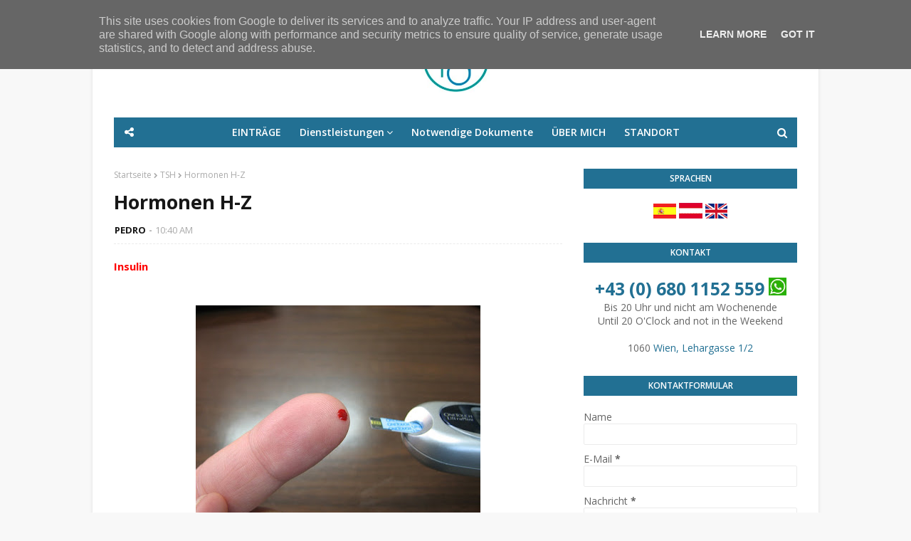

--- FILE ---
content_type: text/plain
request_url: https://www.google-analytics.com/j/collect?v=1&_v=j102&a=1233000600&t=pageview&_s=1&dl=https%3A%2F%2Fwww.physiosteop.at%2F2019%2F06%2Fhormonen-h-z.html&ul=en-us%40posix&dt=Hormonen%20H-Z&sr=1280x720&vp=1280x720&_u=IEBAAEABAAAAACAAI~&jid=672242357&gjid=433239025&cid=914646419.1769105031&tid=UA-43368111-1&_gid=867463508.1769105031&_r=1&_slc=1&z=1720397884
body_size: -451
content:
2,cG-QFPXQKZ29W

--- FILE ---
content_type: text/javascript; charset=UTF-8
request_url: https://www.physiosteop.at/feeds/posts/default/-/Angiotensin?alt=json-in-script&max-results=3&callback=jQuery1124012862631852750783_1769105031832&_=1769105031833
body_size: 6658
content:
// API callback
jQuery1124012862631852750783_1769105031832({"version":"1.0","encoding":"UTF-8","feed":{"xmlns":"http://www.w3.org/2005/Atom","xmlns$openSearch":"http://a9.com/-/spec/opensearchrss/1.0/","xmlns$blogger":"http://schemas.google.com/blogger/2008","xmlns$georss":"http://www.georss.org/georss","xmlns$gd":"http://schemas.google.com/g/2005","xmlns$thr":"http://purl.org/syndication/thread/1.0","id":{"$t":"tag:blogger.com,1999:blog-1995278175032772274"},"updated":{"$t":"2025-03-25T03:46:52.370+01:00"},"category":[{"term":"Osteopathie"},{"term":"Medikamente"},{"term":"Osteopathen"},{"term":"Osteopathie  pathogenetische galenische"},{"term":"Physiotherapie Wien"},{"term":"ACTH"},{"term":"Adrenalin"},{"term":"Aldosteron"},{"term":"Alkohol"},{"term":"Allergien"},{"term":"Angiotensin"},{"term":"Arthritis"},{"term":"Asthma"},{"term":"Aufgaben der leber"},{"term":"Ayurveda"},{"term":"Bewelligung"},{"term":"Bitter"},{"term":"Calcitrol"},{"term":"Computer"},{"term":"Cortisol"},{"term":"Cortison"},{"term":"Cranio Sacral Therapie"},{"term":"Craniosakrale Therapie wohltuend"},{"term":"Die Methoden der Physiotherapie"},{"term":"Disfuntionen"},{"term":"Endorfine"},{"term":"Entspannung"},{"term":"Ergonomie"},{"term":"FSH"},{"term":"Füssunterstützer"},{"term":"Glucokorticoide"},{"term":"Glykagon"},{"term":"HLADR4"},{"term":"Haltung"},{"term":"Hauterkrankungen"},{"term":"Herrn Barral"},{"term":"Horomonen"},{"term":"Insulin"},{"term":"Kalzitonin"},{"term":"Kathecolamine"},{"term":"LH"},{"term":"Lapto Tisch"},{"term":"Lebensmittel"},{"term":"Leber"},{"term":"Mause"},{"term":"Melatonin"},{"term":"Menstruationsbeschwerden"},{"term":"Migräne"},{"term":"Neurotransmitter"},{"term":"Organ"},{"term":"Osteopathie hippokratische salutogenetische"},{"term":"Osteopathische Indikationen  Organbehandlungen"},{"term":"Oxytozyn"},{"term":"Parathormon"},{"term":"Physiotherapie"},{"term":"Physiotherapie befasst"},{"term":"Physiotherapie natürliche"},{"term":"Physiotherapie sinnvoll"},{"term":"Progesteron"},{"term":"Prolaktin"},{"term":"Renin"},{"term":"Rheuma"},{"term":"Rückerstattung"},{"term":"Schirm"},{"term":"Schmerzen"},{"term":"Sinusitis"},{"term":"Somatostatin"},{"term":"Somatotropin"},{"term":"Steuer"},{"term":"Stress"},{"term":"Synovektomie"},{"term":"T3"},{"term":"T4"},{"term":"TRH"},{"term":"TSH"},{"term":"Testosteron"},{"term":"Tinnitus"},{"term":"VISZERALE BEHANDLUNG"},{"term":"VISZERALE BEHANDLUNG WIEN"},{"term":"Verodnung"},{"term":"Vitamin D"},{"term":"Yoga"},{"term":"ausgleich"},{"term":"bei Schmerzen effektiv"},{"term":"bei Schmerzen in der Wirbelsäule sehr effektiv sein"},{"term":"besserung"},{"term":"einlage"},{"term":"heilung"},{"term":"internistischen Erkrankungen"},{"term":"neurologischen Erkrankungen"},{"term":"operation"},{"term":"osteopathische Philosophie Littlejohn"},{"term":"osteopathische Philosophie Still"},{"term":"schmerz"},{"term":"vergleich"},{"term":"wartezeit"},{"term":"ÖKK"},{"term":"Östrogen"}],"title":{"type":"text","$t":"Pedro Duque - Osteopathie und Physiotherapie"},"subtitle":{"type":"html","$t":""},"link":[{"rel":"http://schemas.google.com/g/2005#feed","type":"application/atom+xml","href":"https:\/\/www.physiosteop.at\/feeds\/posts\/default"},{"rel":"self","type":"application/atom+xml","href":"https:\/\/www.blogger.com\/feeds\/1995278175032772274\/posts\/default\/-\/Angiotensin?alt=json-in-script\u0026max-results=3"},{"rel":"alternate","type":"text/html","href":"https:\/\/www.physiosteop.at\/search\/label\/Angiotensin"},{"rel":"hub","href":"http://pubsubhubbub.appspot.com/"}],"author":[{"name":{"$t":"Manuel"},"uri":{"$t":"http:\/\/www.blogger.com\/profile\/04128579277542607046"},"email":{"$t":"noreply@blogger.com"},"gd$image":{"rel":"http://schemas.google.com/g/2005#thumbnail","width":"16","height":"16","src":"https:\/\/img1.blogblog.com\/img\/b16-rounded.gif"}}],"generator":{"version":"7.00","uri":"http://www.blogger.com","$t":"Blogger"},"openSearch$totalResults":{"$t":"1"},"openSearch$startIndex":{"$t":"1"},"openSearch$itemsPerPage":{"$t":"3"},"entry":[{"id":{"$t":"tag:blogger.com,1999:blog-1995278175032772274.post-4950830526941847139"},"published":{"$t":"2019-06-07T10:40:00.002+02:00"},"updated":{"$t":"2022-03-22T23:33:50.608+01:00"},"category":[{"scheme":"http://www.blogger.com/atom/ns#","term":"Angiotensin"},{"scheme":"http://www.blogger.com/atom/ns#","term":"Insulin"},{"scheme":"http://www.blogger.com/atom/ns#","term":"Kalzitonin"},{"scheme":"http://www.blogger.com/atom/ns#","term":"Kathecolamine"},{"scheme":"http://www.blogger.com/atom/ns#","term":"LH"},{"scheme":"http://www.blogger.com/atom/ns#","term":"Melatonin"},{"scheme":"http://www.blogger.com/atom/ns#","term":"Neurotransmitter"},{"scheme":"http://www.blogger.com/atom/ns#","term":"Oxytozyn"},{"scheme":"http://www.blogger.com/atom/ns#","term":"Parathormon"},{"scheme":"http://www.blogger.com/atom/ns#","term":"Progesteron"},{"scheme":"http://www.blogger.com/atom/ns#","term":"Prolaktin"},{"scheme":"http://www.blogger.com/atom/ns#","term":"Renin"},{"scheme":"http://www.blogger.com/atom/ns#","term":"Somatostatin"},{"scheme":"http://www.blogger.com/atom/ns#","term":"Somatotropin"},{"scheme":"http://www.blogger.com/atom/ns#","term":"T3"},{"scheme":"http://www.blogger.com/atom/ns#","term":"T4"},{"scheme":"http://www.blogger.com/atom/ns#","term":"Testosteron"},{"scheme":"http://www.blogger.com/atom/ns#","term":"TRH"},{"scheme":"http://www.blogger.com/atom/ns#","term":"TSH"},{"scheme":"http://www.blogger.com/atom/ns#","term":"Östrogen"}],"title":{"type":"text","$t":"Hormonen H-Z"},"content":{"type":"html","$t":"\u003Cb\u003E\u003Cspan style=\"color: red;\"\u003EInsulin\u0026nbsp;\u003C\/span\u003E\u003C\/b\u003E\u003Cbr \/\u003E\n\u003Cb\u003E\u003Cspan style=\"color: red;\"\u003E\u003Cbr \/\u003E\u003C\/span\u003E\u003C\/b\u003E\n\u003Cbr \/\u003E\n\u003Cdiv class=\"separator\" style=\"clear: both; text-align: center;\"\u003E\n\u003Ca href=\"https:\/\/blogger.googleusercontent.com\/img\/b\/R29vZ2xl\/AVvXsEjjKrowvRjbDPS6uiOoAU7VAqbQOfxW2K8LpdbWPluAoEZcBvjSOSi6BdPp-Kojnmg4AjC7pEX-BE1iEGQJjCS5etbmr2NFHIbOMqi7YXU0ACyW8qDYgChZgKdXJYx4VZiuOCdfzIyXjnhZ\/s1600\/diabetes-2424105_960_720.jpg\" imageanchor=\"1\" style=\"margin-left: 1em; margin-right: 1em;\"\u003E\u003Cimg border=\"0\" data-original-height=\"720\" data-original-width=\"960\" height=\"300\" src=\"https:\/\/blogger.googleusercontent.com\/img\/b\/R29vZ2xl\/AVvXsEjjKrowvRjbDPS6uiOoAU7VAqbQOfxW2K8LpdbWPluAoEZcBvjSOSi6BdPp-Kojnmg4AjC7pEX-BE1iEGQJjCS5etbmr2NFHIbOMqi7YXU0ACyW8qDYgChZgKdXJYx4VZiuOCdfzIyXjnhZ\/s400\/diabetes-2424105_960_720.jpg\" width=\"400\" \/\u003E\u003C\/a\u003E\u003C\/div\u003E\n\u003Cb\u003E\u003Cspan style=\"color: red;\"\u003E\u003Cbr \/\u003E\u003C\/span\u003E\u003C\/b\u003E\n\u003Cbr \/\u003E\n\u0026nbsp;Wird im Pankreas produziert.\u003Cbr \/\u003E\n\u003Cbr \/\u003E\n\u0026nbsp;Senkt nach Aufnahme der Nahrung den ansteigenden Blutzucker, durch spezielle Rezeptoren an Leber, Muskeln und Fettgewebe.\n\n Regt die Aufnahme von Aminosäuren an und stimuliert den Proteinabbau und das Wachstum.\n\n Ausgelöst durch Blutzuckeranstieg, Fettsäure, Aminosäuren und Ketonkörpern.\n\n Gehemmt durch Somatostatin, Adrenalin und Noradrenalin.\n\n\n\n Die pathologische Abweichung des Blutzuckerspiegels,(Erhöhung) nennt man \u003Cb\u003EDiabetes Mellitus Typ I,\u003C\/b\u003E (Juveniler Typ), durch Autoimmunerkrankung oder \u003Cb\u003EII\u003C\/b\u003E (Altersdiabetes).\u003Cbr \/\u003E\n\u003Cbr \/\u003E\n\u003Cb\u003E\u003Cspan style=\"color: red;\"\u003E\u0026nbsp;Kalzitonin\u0026nbsp;\u003C\/span\u003E\u003C\/b\u003E\u003Cbr \/\u003E\n\u003Cbr \/\u003E\n\u0026nbsp;Aus der Schildrüsse.\u003Cbr \/\u003E\n\u003Cbr \/\u003E\n\u0026nbsp;Erhoht den Einbau von Kalzium in den Knochen und steigert die Ausscheidung über die Niere.\u003Cbr \/\u003E\n\u003Cbr \/\u003E\n\u003Cspan style=\"color: red;\"\u003E\u003Cb\u003E\u0026nbsp;Katecholamine\u0026nbsp;\u003C\/b\u003E\u003C\/span\u003E\u003Cbr \/\u003E\n\u003Cbr \/\u003E\n\u0026nbsp;Produziert in die Nebennierenmark.\n\n\n\nNoradrenalin und Adrenalin sind beide Katecholamine. Sie beeinflussen den Stoffwechsel (Verfügung Stellung von Fettsäuren und Glucose) und den Herz Kreislauf (Erhöhung des Schlagvolumens, Vasokonstriktion,,,) bei Stresssituationen.\n\n\n\n Bei Stress wird zu 80 % Adrenalin und 20 % Noradrenalin ausgeschüttet.\n\n\n\n Bewirkt, dass mehr Energie verfügbar ist, steigert die Schlagkraft, Herzfrequenz und die Geschwindigkeit der Erregungsleitung, Dilatation der Bronchien, der Blutdruck wird gesteigert.\n\n\n\n Beim Frauen, führt eine vermehrte Ausschüttung zu einem vermehrten Trieb ihre Nachkommen zu beschützen. Beim Mann zu Flucht oder Kampfreflexen.\n\n\n\n Wird in der Leber abgebaut.\u003Cbr \/\u003E\n\u003Cbr \/\u003E\n\u003Cb\u003E\u003Cspan style=\"color: red;\"\u003E\u0026nbsp;LH, (Luteniesierendes Hormon)\u0026nbsp;\u003C\/span\u003E\u003C\/b\u003E\u003Cbr \/\u003E\n\u003Cbr \/\u003E\n\u0026nbsp;Hormone der Keimdrüsen, (als Gonaden werden die bei beiden Geschlechtern paarigen Keimdrüsen bezeichnet), beim Mann sind dies die Hoden (Testes), bei der Frau die Eierstöcke (Ovarien).\n\n\n\nFührt zum Eisprung und zur Bildung des Gelbkörpers der wiederum Progesteron ausschüttet.\n\n\n\n Beim Mann, Führt zur Bildung von Testosteron an.\u003Cbr \/\u003E\n\u003Cbr \/\u003E\n\u003Cspan style=\"color: red;\"\u003E\u003Cb\u003E\u0026nbsp;Melatonin\u0026nbsp;\u003C\/b\u003E\u003C\/span\u003E\u003Cbr \/\u003E\n\u003Cbr \/\u003E\n\u0026nbsp;Produziert in die Epiphyse, (Teil das Hirn).\u003Cbr \/\u003E\n\u003Cbr \/\u003E\n\u0026nbsp;Beeinflusst den Tag Nacht Rhytmus, hemmt in der Kindheit die Geschlechtshormone. Wirkt sich auf die Vitälitat aus.\u003Cbr \/\u003E\n\u003Cbr \/\u003E\n\u003Cb\u003E\u003Cspan style=\"color: red;\"\u003E\u0026nbsp;MSH, (Melanozytenstimulierendes Hormon)\u003C\/span\u003E\u003C\/b\u003E\u003Cbr \/\u003E\n\u003Cbr \/\u003E\n\u0026nbsp;Wird in  Hypothalamus produziert und in die Hypophyse gespeichert.\n\n\nStimuliert die Melanozyten der Haut und Schleimhaut zur vermehrten Pigmentbildung.\n\n\n\n Bei Morbus Addison, (Erkrankung mit einer Niederfunktion der Nebennierenrinde), ist die Ausschüttung von ACTH erhöht und auch die Bildung von MSH gesteigert und das erklärt die bronzefarbene Haut der Erkrankten.\u003Cbr \/\u003E\n\u003Cbr \/\u003E\n\u003Cspan style=\"color: red;\"\u003E\u003Cb\u003E\u0026nbsp;Neutrotransmitter\u003C\/b\u003E\u003C\/span\u003E\u003Cbr \/\u003E\n\u003Cbr \/\u003E\n\u0026nbsp;Bottenstoffe, die das Empfinden der Menschen stark regulieren. Dopamin erzeugt ein euphorisches Gefühl oder zu wenig an Serotonin kann eine Depression auslösen. Das macht die Pharmakologie zu Nutze, (Antidepressiva).\u003Cbr \/\u003E\n\u003Cbr \/\u003E\n\u003Cb\u003E\u003Cspan style=\"color: red;\"\u003E\u0026nbsp;Progesteron\u0026nbsp;\u003C\/span\u003E\u003C\/b\u003E\u003Cbr \/\u003E\n\u003Cbr \/\u003E\n\u0026nbsp;Produziert im Korpus Luteum, (Eierstock), wenig in der Nebennierenrinde und bei Männern in den Gonaden. In die Schwangerschaft produziert die Plazenta Progesteron.\u003Cbr \/\u003E\n\u003Cbr \/\u003E\n\u0026nbsp;Das Hormon sorgt dafür, ass sich der Gebärmuttermuskulatur an das wachsende Baby anpasst.\n\n Wirkt auch als Augangsbasis für die Östrogen, Cortison und Androgenproduktion.\n\n Erhaltung und Reifung der Uterusschleimhaut, Anstieg der Körpertemperatur, Reifung der Milchdrüssen in der Schwangerschaft, Prämenstruelles Syndrom.\n\n Bei Abfall: PMS, Brustspannen, Abort, Wechselbeschwerden, Depressio,,,\n\n\nDer Ausgangsstoff ist die Cholesterin.\u003Cbr \/\u003E\n\u003Cbr \/\u003E\n\u003Cb\u003E\u003Cspan style=\"color: red;\"\u003E\u0026nbsp;Östrogen\u0026nbsp;\u003C\/span\u003E\u003C\/b\u003E\u003Cbr \/\u003E\n\u003Cbr \/\u003E\n\u0026nbsp;Sie werden bei Frauen vor allem in den Eierstöcken, aber auch in der Plazenta und der Nebennierenrinde produziert.\u003Cbr \/\u003E\n\u003Cbr \/\u003E\n\u0026nbsp;Weibliche Hormone, die an der Steuerung des Zyklus beteiligt sind und in der Schwangerschaft eine wichtige Rolle spielen. Steroidhormone. Der Ausgangsstoff ist die Cholesterin.\n\n\n\n Sie haben eine Positive Auswirkung auf die Knochendichte.\n\n So führt eine Senkung des Östrogensspiegels in der Menopause zu einer erhöhten Osteoporose.\u003Cbr \/\u003E\n\u003Cbr \/\u003E\n\u0026nbsp;Von großer Bedeutung beim Wachstum und Differenzierung der primären und sekundären Geschlechtsorgane und für die typisch Weiblich Fettverteilung. Beeinflusst auch das Knochenwachstum.\n\n\n\n Bewirkt eine Wassereinlagerung im Gewebe. Dies führt bei höheren Östrogenspiegeln zu einer Gewichtszunahme, was wiederum zu Erkrankungen wie dem Karpaltunnelsyndrom führen kann, und bei niedrigeren Östrogenspiegeln, (nach der Menopause), zur Abnahme des Wassergehalts des Körpers und zu Probleme wie Inkontinenz.\u003Cbr \/\u003E\n\u003Cbr \/\u003E\n\u0026nbsp;Bewirkt Epiphysenfugenschluss, Gerinnungsfördernd, Immunstimulierend, Psychische Veränderungen, Libido, Entwicklung der Eizellen, Aufbau der Uterusschleimhaut...\n\n\n\n Der Anstieg oder Abfall zu emotionalen Veränderungen führen kann. Vor allen in der Pubertät ist die Rezeptordichte sehr hoch.\u003Cbr \/\u003E\n\u003Cbr \/\u003E\n\u003Cb\u003E\u0026nbsp;Abfall:\u003C\/b\u003E Einfluss auf Psyche, (Baby Blues, Depressio), Hitzewallungen, Schleimhaut \/ Hauttrockenheit, (Inkontinenz, Vaginale Trockenheit), Osteoporose, Libidoverlust...\u003Cbr \/\u003E\n\u003Cbr \/\u003E\n\u003Cspan style=\"color: red;\"\u003E\u003Cb\u003E\u0026nbsp;Oxytozyn\u0026nbsp;\u003C\/b\u003E\u003C\/span\u003E\u003Cbr \/\u003E\n\u003Cbr \/\u003E\n\u0026nbsp;Wird in  Hypothalamus produziert und Hypophyse gespeichert.\u003Cbr \/\u003E\n\u003Cbr \/\u003E\n\u0026nbsp;Löst die Wehen während der Geburt aus.Es wird ausgelöst durch den mechanischen Reizes des Kindes im Bereich der Cervix.Dann wird dieses Signal an Hypothalamus geschickt, wo mehr Oxytozyn ausgeschüttet wird und die Kontraktion der Gebärmutter nimmt zu. Dadurch sinkt das Kind in Richtung Muttermund, die Zervix wird vermehrt mechanisch gereizt und die Hormonenauschüttung weiter gesteigert. Die erklärt die Zunahme von Frequenz und Stärke der Wehen.\n\n\n\n Es wird auch als Medikament( Wehentropf) eingesetzt.\n\n\n\nVerursacht auch die Milchejektion durch Stimulation der mechanische Reizung der Brustwarzen.\n\n\n\nBewirkt einen Zustand von Zuneigung und Ruhe.\n\n\n\nErhöht die Orgamusfähigkeit durch die Reizung von Brustwarzen und Zervix und stimuliert das Wachstum der Brust.\u003Cbr \/\u003E\n\u003Cbr \/\u003E\n\u003Cspan style=\"color: red;\"\u003E\u003Cb\u003E\u0026nbsp;Parathormon\u0026nbsp;\u003C\/b\u003E\u003C\/span\u003E\u003Cbr \/\u003E\n\u003Cbr \/\u003E\n\u0026nbsp;Produziert in die Nebenschilddrüsse.\u003Cbr \/\u003E\n\u003Cbr \/\u003E\n\u0026nbsp;Reguliert den Kalzium und Phosphatstoffwechsel, stimuliert den Kalziumabbau in die Knochen. Essentiell für die Konstanthaltung des Kalziumspiegels im Blut. Kalzium ist notwendig für Knochenaufbau, Muskelkontraktion, Erregungsleitung im Nerv, Blutgerinnung, Zellteilung, und Aktivierung des Enzyme und Hormone.\n\nStimuliert die Produktion von Vitamin D, (Kalzitrol), dass die Resorption von Kalzium und Phosphat in Darm fördert und den Einbau in den Knöchen.\u003Cbr \/\u003E\n\u003Cbr \/\u003E\n\u003Cb\u003E\u003Cspan style=\"color: red;\"\u003E\u0026nbsp;Prolaktin\u0026nbsp;\u003C\/span\u003E\u003C\/b\u003E\u003Cbr \/\u003E\n\u003Cbr \/\u003E\n\u0026nbsp;Wird von Man und Frau produziert, in Gehirn im Hypophysenvorderlappen gebildet, aber spielt im weiblichen Stoffwechsel eine bekannte Rolle.\u003Cbr \/\u003E\n\u003Cbr \/\u003E\n\u0026nbsp;Stimuliert am Ende der Schwangerschaft in der Brust die Milchproduktion, ist ovulationshemmend, steigert das Bedürfnis zur Brutpflege, bewirkt Erektile Dysfunktion und Libidoverminderung.\n\n\n\nWird beim Geschlechtsverkehr und beim Stillen ausgeschüttet und erhöht das Bindungsgefühl und senkt den Libido.\n\n\n\n Stimuliert das Wachstum der Brust.\n\n\n\n Vermehrte Ausschüttung durch Stillen, Stress, Orgasmus, Neuroleptika, Cannabis, Bier, Herpes Zoster...\u003Cbr \/\u003E\n\u003Cbr \/\u003E\n\u003Cb\u003E\u003Cspan style=\"color: red;\"\u003E\u0026nbsp;Renin-Angiotensin I+II\u0026nbsp;\u003C\/span\u003E\u003C\/b\u003E\u003Cbr \/\u003E\n\u003Cbr \/\u003E\n\u0026nbsp;Renin und Angiotensin I  werden in die Niere gebildet.\u003Cbr \/\u003E\n\u003Cbr \/\u003E\n\u0026nbsp;Angiotensin II wird mit Hilfe des Angiotensin Converting Enzym (ACE), gebildet.\n\n\n\n Gemeinsam steigern diese Hormone den Blutdruck,indem zu einem vermehrten Durstgefühl führen.\u003Cbr \/\u003E\n\u003Cbr \/\u003E\n\u003Cb\u003E\u003Cspan style=\"color: red;\"\u003E\u0026nbsp;Somatostatin\u003C\/span\u003E\u003C\/b\u003E\u003Cbr \/\u003E\n\u003Cbr \/\u003E\n\u0026nbsp;Wird im Pankreas produziert,aber man findet auch im Darm. Hemmt Wachstumshormon und Nahrungsaufnahme und Insulin und Glykagon von Pankreas.\n\n\n\n Gehemmt durch den Vagus.\u003Cbr \/\u003E\n\u003Cbr \/\u003E\n\u003Cb\u003E\u003Cspan style=\"color: red;\"\u003E\u0026nbsp;Schilddrüssenhormone\u0026nbsp;\u003C\/span\u003E\u003C\/b\u003E\u003Cbr \/\u003E\n\u003Cbr \/\u003E\n\u0026nbsp;Erhöhen die Energiebereitstellung und stellen mehr Energie bereit.\n\n\n\nSie sind in der embryonalen Entwicklung sehr wichtig. Sie steigern die neuromuskuläre Agilanz und es ist wichtig für die intellektuelle Entwicklung und für den Stoffwechsel im Gewebe. So eine Hypothyreose kann zu eine Schwellung führen. Die Haut, Unterhaut und Fettgewebe sind kühl, trocken und rau, vor allem an den Extremitäten und im Gesicht.\u003Cbr \/\u003E\n\u003Cbr \/\u003E\n\u003Cspan style=\"color: red;\"\u003E\u003Cb\u003E\u0026nbsp;Somatotropin, (STH)\u003C\/b\u003E\u003C\/span\u003E\u003Cbr \/\u003E\n\u003Cbr \/\u003E\n\u0026nbsp;Wird in Gehirn im Vorderlappen der Hypophyse gebildet.\u003Cbr \/\u003E\n\u003Cbr \/\u003E\n\u0026nbsp;Wachstumshormon, stimuliert die Proteosynthese, mobilisiert den Fettbau, fördert die Glukoneogenese, (Bildung von D-Glucose aus organischen Nicht-Kohlenhydratvorstufen), hemmt den Glukoseabbau,führt zur Erhöhung des Blutzuckerspiegels,steigert die proteinbiosynthese und steigert die Immunabwehr.\n\n\n\n Bewirkt außerdem die Ausschüttung von Somatomedine aus der Leber, die ähnlich wie Insulin wirken.\u003Cbr \/\u003E\n\u003Cbr \/\u003E\n\u003Cb\u003E\u003Cspan style=\"color: red;\"\u003E\u0026nbsp;Testosteron\u0026nbsp;\u003C\/span\u003E\u003C\/b\u003E\u003Cbr \/\u003E\n\u003Cb\u003E\u003Cspan style=\"color: red;\"\u003E\u003Cbr \/\u003E\u003C\/span\u003E\u003C\/b\u003E\n\u003Cbr \/\u003E\n\u003Cdiv class=\"separator\" style=\"clear: both; text-align: center;\"\u003E\n\u003Ca href=\"https:\/\/blogger.googleusercontent.com\/img\/b\/R29vZ2xl\/AVvXsEg3KG447Da0p6qbNF3jv4yuNThdRzO7SfFASFEz5uH-3gc4f3cz6EcDbOXgB6hmWIH-VXm-88_hyphenhyphenbmW2olkO9Dq5S8Tx72MOJcIc_9V4FFoq5KNexOaHpoe1u7aIkOVM9ipHDk0FuAOABic\/s1600\/epilepsy-623346_960_720.jpg\" imageanchor=\"1\" style=\"margin-left: 1em; margin-right: 1em;\"\u003E\u003Cimg border=\"0\" data-original-height=\"677\" data-original-width=\"960\" height=\"281\" src=\"https:\/\/blogger.googleusercontent.com\/img\/b\/R29vZ2xl\/AVvXsEg3KG447Da0p6qbNF3jv4yuNThdRzO7SfFASFEz5uH-3gc4f3cz6EcDbOXgB6hmWIH-VXm-88_hyphenhyphenbmW2olkO9Dq5S8Tx72MOJcIc_9V4FFoq5KNexOaHpoe1u7aIkOVM9ipHDk0FuAOABic\/s400\/epilepsy-623346_960_720.jpg\" width=\"400\" \/\u003E\u003C\/a\u003E\u003C\/div\u003E\n\u003Cb\u003E\u003Cspan style=\"color: red;\"\u003E\u003Cbr \/\u003E\u003C\/span\u003E\u003C\/b\u003E\n\u003Cbr \/\u003E\n\u0026nbsp;Im männlichen Körper wird Testosteron hauptsächlich in den Hoden produziert, in kleinen Mengen auch in den Nebennierenrinden. Bei Frauen stammt das Hormon aus den Eierstöcken und den Nebennierenrinden.\n\n\nFördert das Wachstum und die Differenzierung der männlichen Geschlechtsorgane in der embryonalen Zeit und auch nach der Geburt, In der Pubertät bedingt es die Ausprägung der sekundären Geschlechtsmerkmale.\n\n\n\nWirkt sehr anabol auf den Muskelbau, (Anabolika).Am Ende der Pubertät bestimmt der Spiegel den Epiphysenfugenschluss und beendet somit das Körperwachstum.\n\n\n\n Ein hohes Mass findet man an der Amygdala, (Ein Teil des Hirns). Somit lässt sich das gesteigerte aggressive Auftreten des männlichen Geschlechtes erklären.\u003Cbr \/\u003E\n\u003Cbr \/\u003E\n\u003Cb\u003E\u003Cspan style=\"color: red;\"\u003E\u0026nbsp;T3 und T4\u003C\/span\u003E\u003C\/b\u003E\u003Cbr \/\u003E\n\u003Cbr \/\u003E\n\u0026nbsp;Das Hormon T3 gehört zusammen mit dem Hormon T4 (Thyroxin) zu den Schilddrüsenhormonen. Dabei ist T4 die Vorstufe von T3. T3 ist das wirksamste Schilddrüsenhormon. Im Blut werden die Schilddrüsenhormone T3 und T4 an Eiweißstoffe gebunden. Beide haben einen Jodanteil. ... Durch die Abspaltung eines Jod-Atoms kann im Körper aus dem weniger wirksamen, aber dafür langlebigeren T4 das kurzlebigere, aber wirkungsstärkere Hormon T3 gebildet werden.\u003Cbr \/\u003E\n\u003Cbr \/\u003E\n\u0026nbsp;Erniedrigte T3-Werte sind ein Hinweis auf eine Schilddrüsenunterfunktion\u003Cb\u003E (Hypothyreose)\u003C\/b\u003E. Erhöhte T3-Werte sind wiederum ein Hinweis auf eine Schilddrüsenüberfunktion\u003Cb\u003E (Hyperthyreose).\u0026nbsp;\u003C\/b\u003E\u003Cbr \/\u003E\n\u003Cb\u003E\u003Cspan style=\"color: red;\"\u003E\u003Cbr \/\u003E\u003C\/span\u003E\u003C\/b\u003E\n\u003Cb\u003E\u003Cspan style=\"color: red;\"\u003E\u0026nbsp;TRH,(Thyreotropin-Releasing-Hormon)\u0026nbsp;\u003C\/span\u003E\u003C\/b\u003E\u003Cbr \/\u003E\n\u003Cbr \/\u003E\n\u0026nbsp;Steuert die TSH.\u003Cbr \/\u003E\n\u003Cb\u003E\u003Cspan style=\"color: red;\"\u003E\u003Cbr \/\u003E\u003C\/span\u003E\u003C\/b\u003E\n\u003Cb\u003E\u003Cspan style=\"color: red;\"\u003E\u0026nbsp;TSH, (Thyroideastimulierendes Hormon)\u003C\/span\u003E\u003C\/b\u003E\u003Cbr \/\u003E\n\u003Cbr \/\u003E\n\u0026nbsp;Produziert in den basophilen Zellen des Hypophysenvorderlappens.\u003Cbr \/\u003E\n\u003Cbr \/\u003E\n\u0026nbsp;Stimuliert\u0026nbsp; das Wachstum.\n\n\nund die Ausschüttung und Produktion der Schilddrüsenhormone.\n\n Wird meist der TSH Gehalt im Blut gemessen, (dieser ist hoch wenn die Schilddrüse zu wenig ausschüttet und umgekehrt) um die Funktion der Schilddrüse zu erkennen.\n\n\n\n Reguliert die auschüttung von T3 und T4.\n\n"},"link":[{"rel":"replies","type":"application/atom+xml","href":"https:\/\/www.physiosteop.at\/feeds\/4950830526941847139\/comments\/default","title":"Kommentare zum Post"},{"rel":"replies","type":"text/html","href":"https:\/\/www.physiosteop.at\/2019\/06\/hormonen-h-z.html#comment-form","title":"0 Kommentare"},{"rel":"edit","type":"application/atom+xml","href":"https:\/\/www.blogger.com\/feeds\/1995278175032772274\/posts\/default\/4950830526941847139"},{"rel":"self","type":"application/atom+xml","href":"https:\/\/www.blogger.com\/feeds\/1995278175032772274\/posts\/default\/4950830526941847139"},{"rel":"alternate","type":"text/html","href":"https:\/\/www.physiosteop.at\/2019\/06\/hormonen-h-z.html","title":"Hormonen H-Z"}],"author":[{"name":{"$t":"PEDRO"},"uri":{"$t":"http:\/\/www.blogger.com\/profile\/04515905283290849288"},"email":{"$t":"noreply@blogger.com"},"gd$image":{"rel":"http://schemas.google.com/g/2005#thumbnail","width":"16","height":"16","src":"https:\/\/img1.blogblog.com\/img\/b16-rounded.gif"}}],"media$thumbnail":{"xmlns$media":"http://search.yahoo.com/mrss/","url":"https:\/\/blogger.googleusercontent.com\/img\/b\/R29vZ2xl\/AVvXsEjjKrowvRjbDPS6uiOoAU7VAqbQOfxW2K8LpdbWPluAoEZcBvjSOSi6BdPp-Kojnmg4AjC7pEX-BE1iEGQJjCS5etbmr2NFHIbOMqi7YXU0ACyW8qDYgChZgKdXJYx4VZiuOCdfzIyXjnhZ\/s72-c\/diabetes-2424105_960_720.jpg","height":"72","width":"72"},"thr$total":{"$t":"0"}}]}});